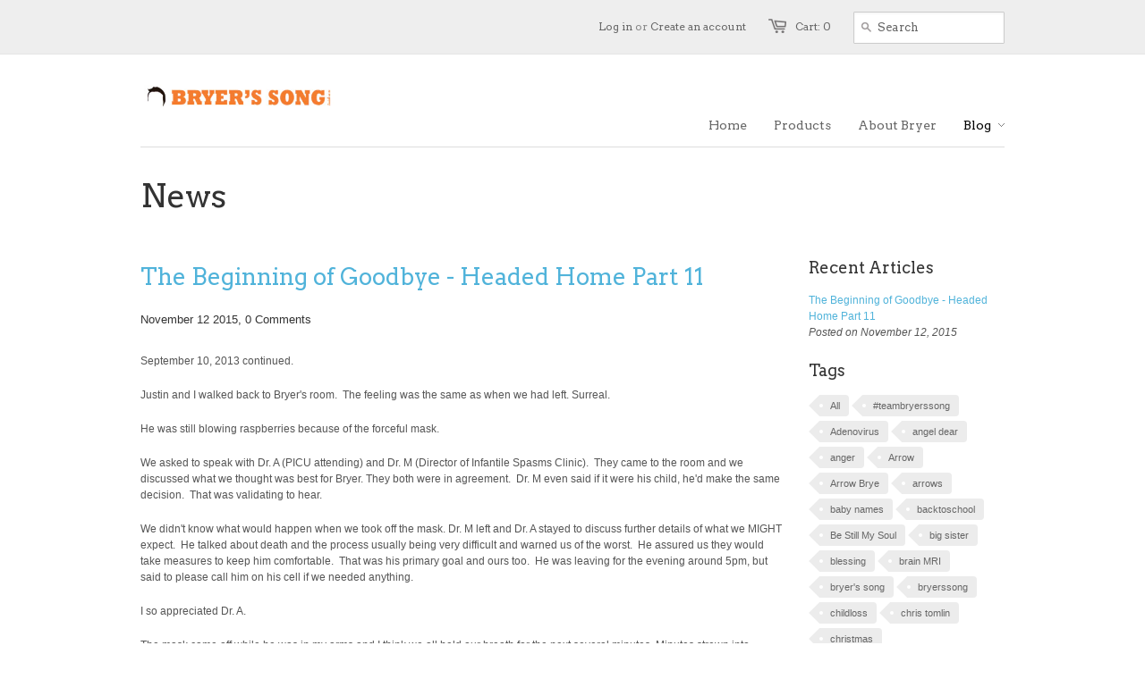

--- FILE ---
content_type: text/html; charset=utf-8
request_url: https://bryerssong.com/blogs/news/tagged/goodbye?comment=121740984495
body_size: 15328
content:
<!doctype html>
<!--[if lt IE 7]><html class="no-js ie6 oldie" lang="en"><![endif]-->
<!--[if IE 7]><html class="no-js ie7 oldie" lang="en"><![endif]-->
<!--[if IE 8]><html class="no-js ie8 oldie" lang="en"><![endif]-->
<!--[if gt IE 8]><!--><html class="no-js" lang="en"><!--<![endif]-->
<head>

  <link rel="shortcut icon" href="//bryerssong.com/cdn/shop/t/2/assets/favicon.png?v=1380671900" type="image/png" />
  <meta charset="utf-8">
  <!--[if IE]><meta http-equiv='X-UA-Compatible' content='IE=edge,chrome=1'><![endif]-->

  <title>
    News &ndash; Bryer&#39;s Song
  </title>

  

  <meta name="viewport" content="width=device-width, initial-scale=1.0" />
  
  <link rel="canonical" href="https://bryerssong.com/blogs/news/tagged/goodbye?comment=121740984495" /> 

  


  
    <meta property="og:image" content="//bryerssong.com/cdn/shop/t/2/assets/logo.png?v=1380646962" />
  


  <link href="//bryerssong.com/cdn/shop/t/2/assets/styles.css?v=18261950128023663901674755496" rel="stylesheet" type="text/css" media="all" />
  
  <link rel="stylesheet" type="text/css" href="http://fonts.googleapis.com/css?family=Arvo:300,400,700">
  
  
  <link rel="stylesheet" type="text/css" href="http://fonts.googleapis.com/css?family=Arvo:300,400,700">
  
  <script src="//bryerssong.com/cdn/shop/t/2/assets/html5shiv.js?v=1380590220" type="text/javascript"></script>

  <script>window.performance && window.performance.mark && window.performance.mark('shopify.content_for_header.start');</script><meta id="shopify-digital-wallet" name="shopify-digital-wallet" content="/2740779/digital_wallets/dialog">
<meta name="shopify-checkout-api-token" content="94577a36ccb069c97c5dba1b71136a64">
<meta id="in-context-paypal-metadata" data-shop-id="2740779" data-venmo-supported="false" data-environment="production" data-locale="en_US" data-paypal-v4="true" data-currency="USD">
<link rel="alternate" type="application/atom+xml" title="Feed" href="/blogs/news/tagged/goodbye.atom" />
<script async="async" src="/checkouts/internal/preloads.js?locale=en-US"></script>
<link rel="preconnect" href="https://shop.app" crossorigin="anonymous">
<script async="async" src="https://shop.app/checkouts/internal/preloads.js?locale=en-US&shop_id=2740779" crossorigin="anonymous"></script>
<script id="apple-pay-shop-capabilities" type="application/json">{"shopId":2740779,"countryCode":"US","currencyCode":"USD","merchantCapabilities":["supports3DS"],"merchantId":"gid:\/\/shopify\/Shop\/2740779","merchantName":"Bryer's Song","requiredBillingContactFields":["postalAddress","email"],"requiredShippingContactFields":["postalAddress","email"],"shippingType":"shipping","supportedNetworks":["visa","masterCard","amex","discover","elo","jcb"],"total":{"type":"pending","label":"Bryer's Song","amount":"1.00"},"shopifyPaymentsEnabled":true,"supportsSubscriptions":true}</script>
<script id="shopify-features" type="application/json">{"accessToken":"94577a36ccb069c97c5dba1b71136a64","betas":["rich-media-storefront-analytics"],"domain":"bryerssong.com","predictiveSearch":true,"shopId":2740779,"locale":"en"}</script>
<script>var Shopify = Shopify || {};
Shopify.shop = "bryers-song.myshopify.com";
Shopify.locale = "en";
Shopify.currency = {"active":"USD","rate":"1.0"};
Shopify.country = "US";
Shopify.theme = {"name":"Minimal","id":4966833,"schema_name":null,"schema_version":null,"theme_store_id":380,"role":"main"};
Shopify.theme.handle = "null";
Shopify.theme.style = {"id":null,"handle":null};
Shopify.cdnHost = "bryerssong.com/cdn";
Shopify.routes = Shopify.routes || {};
Shopify.routes.root = "/";</script>
<script type="module">!function(o){(o.Shopify=o.Shopify||{}).modules=!0}(window);</script>
<script>!function(o){function n(){var o=[];function n(){o.push(Array.prototype.slice.apply(arguments))}return n.q=o,n}var t=o.Shopify=o.Shopify||{};t.loadFeatures=n(),t.autoloadFeatures=n()}(window);</script>
<script>
  window.ShopifyPay = window.ShopifyPay || {};
  window.ShopifyPay.apiHost = "shop.app\/pay";
  window.ShopifyPay.redirectState = null;
</script>
<script id="shop-js-analytics" type="application/json">{"pageType":"blog"}</script>
<script defer="defer" async type="module" src="//bryerssong.com/cdn/shopifycloud/shop-js/modules/v2/client.init-shop-cart-sync_WVOgQShq.en.esm.js"></script>
<script defer="defer" async type="module" src="//bryerssong.com/cdn/shopifycloud/shop-js/modules/v2/chunk.common_C_13GLB1.esm.js"></script>
<script defer="defer" async type="module" src="//bryerssong.com/cdn/shopifycloud/shop-js/modules/v2/chunk.modal_CLfMGd0m.esm.js"></script>
<script type="module">
  await import("//bryerssong.com/cdn/shopifycloud/shop-js/modules/v2/client.init-shop-cart-sync_WVOgQShq.en.esm.js");
await import("//bryerssong.com/cdn/shopifycloud/shop-js/modules/v2/chunk.common_C_13GLB1.esm.js");
await import("//bryerssong.com/cdn/shopifycloud/shop-js/modules/v2/chunk.modal_CLfMGd0m.esm.js");

  window.Shopify.SignInWithShop?.initShopCartSync?.({"fedCMEnabled":true,"windoidEnabled":true});

</script>
<script>
  window.Shopify = window.Shopify || {};
  if (!window.Shopify.featureAssets) window.Shopify.featureAssets = {};
  window.Shopify.featureAssets['shop-js'] = {"shop-cart-sync":["modules/v2/client.shop-cart-sync_DuR37GeY.en.esm.js","modules/v2/chunk.common_C_13GLB1.esm.js","modules/v2/chunk.modal_CLfMGd0m.esm.js"],"init-fed-cm":["modules/v2/client.init-fed-cm_BucUoe6W.en.esm.js","modules/v2/chunk.common_C_13GLB1.esm.js","modules/v2/chunk.modal_CLfMGd0m.esm.js"],"shop-toast-manager":["modules/v2/client.shop-toast-manager_B0JfrpKj.en.esm.js","modules/v2/chunk.common_C_13GLB1.esm.js","modules/v2/chunk.modal_CLfMGd0m.esm.js"],"init-shop-cart-sync":["modules/v2/client.init-shop-cart-sync_WVOgQShq.en.esm.js","modules/v2/chunk.common_C_13GLB1.esm.js","modules/v2/chunk.modal_CLfMGd0m.esm.js"],"shop-button":["modules/v2/client.shop-button_B_U3bv27.en.esm.js","modules/v2/chunk.common_C_13GLB1.esm.js","modules/v2/chunk.modal_CLfMGd0m.esm.js"],"init-windoid":["modules/v2/client.init-windoid_DuP9q_di.en.esm.js","modules/v2/chunk.common_C_13GLB1.esm.js","modules/v2/chunk.modal_CLfMGd0m.esm.js"],"shop-cash-offers":["modules/v2/client.shop-cash-offers_BmULhtno.en.esm.js","modules/v2/chunk.common_C_13GLB1.esm.js","modules/v2/chunk.modal_CLfMGd0m.esm.js"],"pay-button":["modules/v2/client.pay-button_CrPSEbOK.en.esm.js","modules/v2/chunk.common_C_13GLB1.esm.js","modules/v2/chunk.modal_CLfMGd0m.esm.js"],"init-customer-accounts":["modules/v2/client.init-customer-accounts_jNk9cPYQ.en.esm.js","modules/v2/client.shop-login-button_DJ5ldayH.en.esm.js","modules/v2/chunk.common_C_13GLB1.esm.js","modules/v2/chunk.modal_CLfMGd0m.esm.js"],"avatar":["modules/v2/client.avatar_BTnouDA3.en.esm.js"],"checkout-modal":["modules/v2/client.checkout-modal_pBPyh9w8.en.esm.js","modules/v2/chunk.common_C_13GLB1.esm.js","modules/v2/chunk.modal_CLfMGd0m.esm.js"],"init-shop-for-new-customer-accounts":["modules/v2/client.init-shop-for-new-customer-accounts_BUoCy7a5.en.esm.js","modules/v2/client.shop-login-button_DJ5ldayH.en.esm.js","modules/v2/chunk.common_C_13GLB1.esm.js","modules/v2/chunk.modal_CLfMGd0m.esm.js"],"init-customer-accounts-sign-up":["modules/v2/client.init-customer-accounts-sign-up_CnczCz9H.en.esm.js","modules/v2/client.shop-login-button_DJ5ldayH.en.esm.js","modules/v2/chunk.common_C_13GLB1.esm.js","modules/v2/chunk.modal_CLfMGd0m.esm.js"],"init-shop-email-lookup-coordinator":["modules/v2/client.init-shop-email-lookup-coordinator_CzjY5t9o.en.esm.js","modules/v2/chunk.common_C_13GLB1.esm.js","modules/v2/chunk.modal_CLfMGd0m.esm.js"],"shop-follow-button":["modules/v2/client.shop-follow-button_CsYC63q7.en.esm.js","modules/v2/chunk.common_C_13GLB1.esm.js","modules/v2/chunk.modal_CLfMGd0m.esm.js"],"shop-login-button":["modules/v2/client.shop-login-button_DJ5ldayH.en.esm.js","modules/v2/chunk.common_C_13GLB1.esm.js","modules/v2/chunk.modal_CLfMGd0m.esm.js"],"shop-login":["modules/v2/client.shop-login_B9ccPdmx.en.esm.js","modules/v2/chunk.common_C_13GLB1.esm.js","modules/v2/chunk.modal_CLfMGd0m.esm.js"],"lead-capture":["modules/v2/client.lead-capture_D0K_KgYb.en.esm.js","modules/v2/chunk.common_C_13GLB1.esm.js","modules/v2/chunk.modal_CLfMGd0m.esm.js"],"payment-terms":["modules/v2/client.payment-terms_BWmiNN46.en.esm.js","modules/v2/chunk.common_C_13GLB1.esm.js","modules/v2/chunk.modal_CLfMGd0m.esm.js"]};
</script>
<script id="__st">var __st={"a":2740779,"offset":-18000,"reqid":"1675b771-98f8-448b-b0a9-eee14aab6d6a-1769564777","pageurl":"bryerssong.com\/blogs\/news\/tagged\/goodbye?comment=121740984495","s":"blogs-3105139","u":"d91e8b38f072","p":"blog","rtyp":"blog","rid":3105139};</script>
<script>window.ShopifyPaypalV4VisibilityTracking = true;</script>
<script id="captcha-bootstrap">!function(){'use strict';const t='contact',e='account',n='new_comment',o=[[t,t],['blogs',n],['comments',n],[t,'customer']],c=[[e,'customer_login'],[e,'guest_login'],[e,'recover_customer_password'],[e,'create_customer']],r=t=>t.map((([t,e])=>`form[action*='/${t}']:not([data-nocaptcha='true']) input[name='form_type'][value='${e}']`)).join(','),a=t=>()=>t?[...document.querySelectorAll(t)].map((t=>t.form)):[];function s(){const t=[...o],e=r(t);return a(e)}const i='password',u='form_key',d=['recaptcha-v3-token','g-recaptcha-response','h-captcha-response',i],f=()=>{try{return window.sessionStorage}catch{return}},m='__shopify_v',_=t=>t.elements[u];function p(t,e,n=!1){try{const o=window.sessionStorage,c=JSON.parse(o.getItem(e)),{data:r}=function(t){const{data:e,action:n}=t;return t[m]||n?{data:e,action:n}:{data:t,action:n}}(c);for(const[e,n]of Object.entries(r))t.elements[e]&&(t.elements[e].value=n);n&&o.removeItem(e)}catch(o){console.error('form repopulation failed',{error:o})}}const l='form_type',E='cptcha';function T(t){t.dataset[E]=!0}const w=window,h=w.document,L='Shopify',v='ce_forms',y='captcha';let A=!1;((t,e)=>{const n=(g='f06e6c50-85a8-45c8-87d0-21a2b65856fe',I='https://cdn.shopify.com/shopifycloud/storefront-forms-hcaptcha/ce_storefront_forms_captcha_hcaptcha.v1.5.2.iife.js',D={infoText:'Protected by hCaptcha',privacyText:'Privacy',termsText:'Terms'},(t,e,n)=>{const o=w[L][v],c=o.bindForm;if(c)return c(t,g,e,D).then(n);var r;o.q.push([[t,g,e,D],n]),r=I,A||(h.body.append(Object.assign(h.createElement('script'),{id:'captcha-provider',async:!0,src:r})),A=!0)});var g,I,D;w[L]=w[L]||{},w[L][v]=w[L][v]||{},w[L][v].q=[],w[L][y]=w[L][y]||{},w[L][y].protect=function(t,e){n(t,void 0,e),T(t)},Object.freeze(w[L][y]),function(t,e,n,w,h,L){const[v,y,A,g]=function(t,e,n){const i=e?o:[],u=t?c:[],d=[...i,...u],f=r(d),m=r(i),_=r(d.filter((([t,e])=>n.includes(e))));return[a(f),a(m),a(_),s()]}(w,h,L),I=t=>{const e=t.target;return e instanceof HTMLFormElement?e:e&&e.form},D=t=>v().includes(t);t.addEventListener('submit',(t=>{const e=I(t);if(!e)return;const n=D(e)&&!e.dataset.hcaptchaBound&&!e.dataset.recaptchaBound,o=_(e),c=g().includes(e)&&(!o||!o.value);(n||c)&&t.preventDefault(),c&&!n&&(function(t){try{if(!f())return;!function(t){const e=f();if(!e)return;const n=_(t);if(!n)return;const o=n.value;o&&e.removeItem(o)}(t);const e=Array.from(Array(32),(()=>Math.random().toString(36)[2])).join('');!function(t,e){_(t)||t.append(Object.assign(document.createElement('input'),{type:'hidden',name:u})),t.elements[u].value=e}(t,e),function(t,e){const n=f();if(!n)return;const o=[...t.querySelectorAll(`input[type='${i}']`)].map((({name:t})=>t)),c=[...d,...o],r={};for(const[a,s]of new FormData(t).entries())c.includes(a)||(r[a]=s);n.setItem(e,JSON.stringify({[m]:1,action:t.action,data:r}))}(t,e)}catch(e){console.error('failed to persist form',e)}}(e),e.submit())}));const S=(t,e)=>{t&&!t.dataset[E]&&(n(t,e.some((e=>e===t))),T(t))};for(const o of['focusin','change'])t.addEventListener(o,(t=>{const e=I(t);D(e)&&S(e,y())}));const B=e.get('form_key'),M=e.get(l),P=B&&M;t.addEventListener('DOMContentLoaded',(()=>{const t=y();if(P)for(const e of t)e.elements[l].value===M&&p(e,B);[...new Set([...A(),...v().filter((t=>'true'===t.dataset.shopifyCaptcha))])].forEach((e=>S(e,t)))}))}(h,new URLSearchParams(w.location.search),n,t,e,['guest_login'])})(!0,!0)}();</script>
<script integrity="sha256-4kQ18oKyAcykRKYeNunJcIwy7WH5gtpwJnB7kiuLZ1E=" data-source-attribution="shopify.loadfeatures" defer="defer" src="//bryerssong.com/cdn/shopifycloud/storefront/assets/storefront/load_feature-a0a9edcb.js" crossorigin="anonymous"></script>
<script crossorigin="anonymous" defer="defer" src="//bryerssong.com/cdn/shopifycloud/storefront/assets/shopify_pay/storefront-65b4c6d7.js?v=20250812"></script>
<script data-source-attribution="shopify.dynamic_checkout.dynamic.init">var Shopify=Shopify||{};Shopify.PaymentButton=Shopify.PaymentButton||{isStorefrontPortableWallets:!0,init:function(){window.Shopify.PaymentButton.init=function(){};var t=document.createElement("script");t.src="https://bryerssong.com/cdn/shopifycloud/portable-wallets/latest/portable-wallets.en.js",t.type="module",document.head.appendChild(t)}};
</script>
<script data-source-attribution="shopify.dynamic_checkout.buyer_consent">
  function portableWalletsHideBuyerConsent(e){var t=document.getElementById("shopify-buyer-consent"),n=document.getElementById("shopify-subscription-policy-button");t&&n&&(t.classList.add("hidden"),t.setAttribute("aria-hidden","true"),n.removeEventListener("click",e))}function portableWalletsShowBuyerConsent(e){var t=document.getElementById("shopify-buyer-consent"),n=document.getElementById("shopify-subscription-policy-button");t&&n&&(t.classList.remove("hidden"),t.removeAttribute("aria-hidden"),n.addEventListener("click",e))}window.Shopify?.PaymentButton&&(window.Shopify.PaymentButton.hideBuyerConsent=portableWalletsHideBuyerConsent,window.Shopify.PaymentButton.showBuyerConsent=portableWalletsShowBuyerConsent);
</script>
<script data-source-attribution="shopify.dynamic_checkout.cart.bootstrap">document.addEventListener("DOMContentLoaded",(function(){function t(){return document.querySelector("shopify-accelerated-checkout-cart, shopify-accelerated-checkout")}if(t())Shopify.PaymentButton.init();else{new MutationObserver((function(e,n){t()&&(Shopify.PaymentButton.init(),n.disconnect())})).observe(document.body,{childList:!0,subtree:!0})}}));
</script>
<link id="shopify-accelerated-checkout-styles" rel="stylesheet" media="screen" href="https://bryerssong.com/cdn/shopifycloud/portable-wallets/latest/accelerated-checkout-backwards-compat.css" crossorigin="anonymous">
<style id="shopify-accelerated-checkout-cart">
        #shopify-buyer-consent {
  margin-top: 1em;
  display: inline-block;
  width: 100%;
}

#shopify-buyer-consent.hidden {
  display: none;
}

#shopify-subscription-policy-button {
  background: none;
  border: none;
  padding: 0;
  text-decoration: underline;
  font-size: inherit;
  cursor: pointer;
}

#shopify-subscription-policy-button::before {
  box-shadow: none;
}

      </style>

<script>window.performance && window.performance.mark && window.performance.mark('shopify.content_for_header.end');</script>
  
  <script type="text/javascript" src="//ajax.googleapis.com/ajax/libs/jquery/1.4.2/jquery.min.js"></script>
  
  <script src="//bryerssong.com/cdn/shopifycloud/storefront/assets/themes_support/option_selection-b017cd28.js" type="text/javascript"></script>
  <script src="//bryerssong.com/cdn/shopifycloud/storefront/assets/themes_support/api.jquery-7ab1a3a4.js" type="text/javascript"></script>

  
  
<link href="https://monorail-edge.shopifysvc.com" rel="dns-prefetch">
<script>(function(){if ("sendBeacon" in navigator && "performance" in window) {try {var session_token_from_headers = performance.getEntriesByType('navigation')[0].serverTiming.find(x => x.name == '_s').description;} catch {var session_token_from_headers = undefined;}var session_cookie_matches = document.cookie.match(/_shopify_s=([^;]*)/);var session_token_from_cookie = session_cookie_matches && session_cookie_matches.length === 2 ? session_cookie_matches[1] : "";var session_token = session_token_from_headers || session_token_from_cookie || "";function handle_abandonment_event(e) {var entries = performance.getEntries().filter(function(entry) {return /monorail-edge.shopifysvc.com/.test(entry.name);});if (!window.abandonment_tracked && entries.length === 0) {window.abandonment_tracked = true;var currentMs = Date.now();var navigation_start = performance.timing.navigationStart;var payload = {shop_id: 2740779,url: window.location.href,navigation_start,duration: currentMs - navigation_start,session_token,page_type: "blog"};window.navigator.sendBeacon("https://monorail-edge.shopifysvc.com/v1/produce", JSON.stringify({schema_id: "online_store_buyer_site_abandonment/1.1",payload: payload,metadata: {event_created_at_ms: currentMs,event_sent_at_ms: currentMs}}));}}window.addEventListener('pagehide', handle_abandonment_event);}}());</script>
<script id="web-pixels-manager-setup">(function e(e,d,r,n,o){if(void 0===o&&(o={}),!Boolean(null===(a=null===(i=window.Shopify)||void 0===i?void 0:i.analytics)||void 0===a?void 0:a.replayQueue)){var i,a;window.Shopify=window.Shopify||{};var t=window.Shopify;t.analytics=t.analytics||{};var s=t.analytics;s.replayQueue=[],s.publish=function(e,d,r){return s.replayQueue.push([e,d,r]),!0};try{self.performance.mark("wpm:start")}catch(e){}var l=function(){var e={modern:/Edge?\/(1{2}[4-9]|1[2-9]\d|[2-9]\d{2}|\d{4,})\.\d+(\.\d+|)|Firefox\/(1{2}[4-9]|1[2-9]\d|[2-9]\d{2}|\d{4,})\.\d+(\.\d+|)|Chrom(ium|e)\/(9{2}|\d{3,})\.\d+(\.\d+|)|(Maci|X1{2}).+ Version\/(15\.\d+|(1[6-9]|[2-9]\d|\d{3,})\.\d+)([,.]\d+|)( \(\w+\)|)( Mobile\/\w+|) Safari\/|Chrome.+OPR\/(9{2}|\d{3,})\.\d+\.\d+|(CPU[ +]OS|iPhone[ +]OS|CPU[ +]iPhone|CPU IPhone OS|CPU iPad OS)[ +]+(15[._]\d+|(1[6-9]|[2-9]\d|\d{3,})[._]\d+)([._]\d+|)|Android:?[ /-](13[3-9]|1[4-9]\d|[2-9]\d{2}|\d{4,})(\.\d+|)(\.\d+|)|Android.+Firefox\/(13[5-9]|1[4-9]\d|[2-9]\d{2}|\d{4,})\.\d+(\.\d+|)|Android.+Chrom(ium|e)\/(13[3-9]|1[4-9]\d|[2-9]\d{2}|\d{4,})\.\d+(\.\d+|)|SamsungBrowser\/([2-9]\d|\d{3,})\.\d+/,legacy:/Edge?\/(1[6-9]|[2-9]\d|\d{3,})\.\d+(\.\d+|)|Firefox\/(5[4-9]|[6-9]\d|\d{3,})\.\d+(\.\d+|)|Chrom(ium|e)\/(5[1-9]|[6-9]\d|\d{3,})\.\d+(\.\d+|)([\d.]+$|.*Safari\/(?![\d.]+ Edge\/[\d.]+$))|(Maci|X1{2}).+ Version\/(10\.\d+|(1[1-9]|[2-9]\d|\d{3,})\.\d+)([,.]\d+|)( \(\w+\)|)( Mobile\/\w+|) Safari\/|Chrome.+OPR\/(3[89]|[4-9]\d|\d{3,})\.\d+\.\d+|(CPU[ +]OS|iPhone[ +]OS|CPU[ +]iPhone|CPU IPhone OS|CPU iPad OS)[ +]+(10[._]\d+|(1[1-9]|[2-9]\d|\d{3,})[._]\d+)([._]\d+|)|Android:?[ /-](13[3-9]|1[4-9]\d|[2-9]\d{2}|\d{4,})(\.\d+|)(\.\d+|)|Mobile Safari.+OPR\/([89]\d|\d{3,})\.\d+\.\d+|Android.+Firefox\/(13[5-9]|1[4-9]\d|[2-9]\d{2}|\d{4,})\.\d+(\.\d+|)|Android.+Chrom(ium|e)\/(13[3-9]|1[4-9]\d|[2-9]\d{2}|\d{4,})\.\d+(\.\d+|)|Android.+(UC? ?Browser|UCWEB|U3)[ /]?(15\.([5-9]|\d{2,})|(1[6-9]|[2-9]\d|\d{3,})\.\d+)\.\d+|SamsungBrowser\/(5\.\d+|([6-9]|\d{2,})\.\d+)|Android.+MQ{2}Browser\/(14(\.(9|\d{2,})|)|(1[5-9]|[2-9]\d|\d{3,})(\.\d+|))(\.\d+|)|K[Aa][Ii]OS\/(3\.\d+|([4-9]|\d{2,})\.\d+)(\.\d+|)/},d=e.modern,r=e.legacy,n=navigator.userAgent;return n.match(d)?"modern":n.match(r)?"legacy":"unknown"}(),u="modern"===l?"modern":"legacy",c=(null!=n?n:{modern:"",legacy:""})[u],f=function(e){return[e.baseUrl,"/wpm","/b",e.hashVersion,"modern"===e.buildTarget?"m":"l",".js"].join("")}({baseUrl:d,hashVersion:r,buildTarget:u}),m=function(e){var d=e.version,r=e.bundleTarget,n=e.surface,o=e.pageUrl,i=e.monorailEndpoint;return{emit:function(e){var a=e.status,t=e.errorMsg,s=(new Date).getTime(),l=JSON.stringify({metadata:{event_sent_at_ms:s},events:[{schema_id:"web_pixels_manager_load/3.1",payload:{version:d,bundle_target:r,page_url:o,status:a,surface:n,error_msg:t},metadata:{event_created_at_ms:s}}]});if(!i)return console&&console.warn&&console.warn("[Web Pixels Manager] No Monorail endpoint provided, skipping logging."),!1;try{return self.navigator.sendBeacon.bind(self.navigator)(i,l)}catch(e){}var u=new XMLHttpRequest;try{return u.open("POST",i,!0),u.setRequestHeader("Content-Type","text/plain"),u.send(l),!0}catch(e){return console&&console.warn&&console.warn("[Web Pixels Manager] Got an unhandled error while logging to Monorail."),!1}}}}({version:r,bundleTarget:l,surface:e.surface,pageUrl:self.location.href,monorailEndpoint:e.monorailEndpoint});try{o.browserTarget=l,function(e){var d=e.src,r=e.async,n=void 0===r||r,o=e.onload,i=e.onerror,a=e.sri,t=e.scriptDataAttributes,s=void 0===t?{}:t,l=document.createElement("script"),u=document.querySelector("head"),c=document.querySelector("body");if(l.async=n,l.src=d,a&&(l.integrity=a,l.crossOrigin="anonymous"),s)for(var f in s)if(Object.prototype.hasOwnProperty.call(s,f))try{l.dataset[f]=s[f]}catch(e){}if(o&&l.addEventListener("load",o),i&&l.addEventListener("error",i),u)u.appendChild(l);else{if(!c)throw new Error("Did not find a head or body element to append the script");c.appendChild(l)}}({src:f,async:!0,onload:function(){if(!function(){var e,d;return Boolean(null===(d=null===(e=window.Shopify)||void 0===e?void 0:e.analytics)||void 0===d?void 0:d.initialized)}()){var d=window.webPixelsManager.init(e)||void 0;if(d){var r=window.Shopify.analytics;r.replayQueue.forEach((function(e){var r=e[0],n=e[1],o=e[2];d.publishCustomEvent(r,n,o)})),r.replayQueue=[],r.publish=d.publishCustomEvent,r.visitor=d.visitor,r.initialized=!0}}},onerror:function(){return m.emit({status:"failed",errorMsg:"".concat(f," has failed to load")})},sri:function(e){var d=/^sha384-[A-Za-z0-9+/=]+$/;return"string"==typeof e&&d.test(e)}(c)?c:"",scriptDataAttributes:o}),m.emit({status:"loading"})}catch(e){m.emit({status:"failed",errorMsg:(null==e?void 0:e.message)||"Unknown error"})}}})({shopId: 2740779,storefrontBaseUrl: "https://bryerssong.com",extensionsBaseUrl: "https://extensions.shopifycdn.com/cdn/shopifycloud/web-pixels-manager",monorailEndpoint: "https://monorail-edge.shopifysvc.com/unstable/produce_batch",surface: "storefront-renderer",enabledBetaFlags: ["2dca8a86"],webPixelsConfigList: [{"id":"shopify-app-pixel","configuration":"{}","eventPayloadVersion":"v1","runtimeContext":"STRICT","scriptVersion":"0450","apiClientId":"shopify-pixel","type":"APP","privacyPurposes":["ANALYTICS","MARKETING"]},{"id":"shopify-custom-pixel","eventPayloadVersion":"v1","runtimeContext":"LAX","scriptVersion":"0450","apiClientId":"shopify-pixel","type":"CUSTOM","privacyPurposes":["ANALYTICS","MARKETING"]}],isMerchantRequest: false,initData: {"shop":{"name":"Bryer's Song","paymentSettings":{"currencyCode":"USD"},"myshopifyDomain":"bryers-song.myshopify.com","countryCode":"US","storefrontUrl":"https:\/\/bryerssong.com"},"customer":null,"cart":null,"checkout":null,"productVariants":[],"purchasingCompany":null},},"https://bryerssong.com/cdn","fcfee988w5aeb613cpc8e4bc33m6693e112",{"modern":"","legacy":""},{"shopId":"2740779","storefrontBaseUrl":"https:\/\/bryerssong.com","extensionBaseUrl":"https:\/\/extensions.shopifycdn.com\/cdn\/shopifycloud\/web-pixels-manager","surface":"storefront-renderer","enabledBetaFlags":"[\"2dca8a86\"]","isMerchantRequest":"false","hashVersion":"fcfee988w5aeb613cpc8e4bc33m6693e112","publish":"custom","events":"[[\"page_viewed\",{}]]"});</script><script>
  window.ShopifyAnalytics = window.ShopifyAnalytics || {};
  window.ShopifyAnalytics.meta = window.ShopifyAnalytics.meta || {};
  window.ShopifyAnalytics.meta.currency = 'USD';
  var meta = {"page":{"pageType":"blog","resourceType":"blog","resourceId":3105139,"requestId":"1675b771-98f8-448b-b0a9-eee14aab6d6a-1769564777"}};
  for (var attr in meta) {
    window.ShopifyAnalytics.meta[attr] = meta[attr];
  }
</script>
<script class="analytics">
  (function () {
    var customDocumentWrite = function(content) {
      var jquery = null;

      if (window.jQuery) {
        jquery = window.jQuery;
      } else if (window.Checkout && window.Checkout.$) {
        jquery = window.Checkout.$;
      }

      if (jquery) {
        jquery('body').append(content);
      }
    };

    var hasLoggedConversion = function(token) {
      if (token) {
        return document.cookie.indexOf('loggedConversion=' + token) !== -1;
      }
      return false;
    }

    var setCookieIfConversion = function(token) {
      if (token) {
        var twoMonthsFromNow = new Date(Date.now());
        twoMonthsFromNow.setMonth(twoMonthsFromNow.getMonth() + 2);

        document.cookie = 'loggedConversion=' + token + '; expires=' + twoMonthsFromNow;
      }
    }

    var trekkie = window.ShopifyAnalytics.lib = window.trekkie = window.trekkie || [];
    if (trekkie.integrations) {
      return;
    }
    trekkie.methods = [
      'identify',
      'page',
      'ready',
      'track',
      'trackForm',
      'trackLink'
    ];
    trekkie.factory = function(method) {
      return function() {
        var args = Array.prototype.slice.call(arguments);
        args.unshift(method);
        trekkie.push(args);
        return trekkie;
      };
    };
    for (var i = 0; i < trekkie.methods.length; i++) {
      var key = trekkie.methods[i];
      trekkie[key] = trekkie.factory(key);
    }
    trekkie.load = function(config) {
      trekkie.config = config || {};
      trekkie.config.initialDocumentCookie = document.cookie;
      var first = document.getElementsByTagName('script')[0];
      var script = document.createElement('script');
      script.type = 'text/javascript';
      script.onerror = function(e) {
        var scriptFallback = document.createElement('script');
        scriptFallback.type = 'text/javascript';
        scriptFallback.onerror = function(error) {
                var Monorail = {
      produce: function produce(monorailDomain, schemaId, payload) {
        var currentMs = new Date().getTime();
        var event = {
          schema_id: schemaId,
          payload: payload,
          metadata: {
            event_created_at_ms: currentMs,
            event_sent_at_ms: currentMs
          }
        };
        return Monorail.sendRequest("https://" + monorailDomain + "/v1/produce", JSON.stringify(event));
      },
      sendRequest: function sendRequest(endpointUrl, payload) {
        // Try the sendBeacon API
        if (window && window.navigator && typeof window.navigator.sendBeacon === 'function' && typeof window.Blob === 'function' && !Monorail.isIos12()) {
          var blobData = new window.Blob([payload], {
            type: 'text/plain'
          });

          if (window.navigator.sendBeacon(endpointUrl, blobData)) {
            return true;
          } // sendBeacon was not successful

        } // XHR beacon

        var xhr = new XMLHttpRequest();

        try {
          xhr.open('POST', endpointUrl);
          xhr.setRequestHeader('Content-Type', 'text/plain');
          xhr.send(payload);
        } catch (e) {
          console.log(e);
        }

        return false;
      },
      isIos12: function isIos12() {
        return window.navigator.userAgent.lastIndexOf('iPhone; CPU iPhone OS 12_') !== -1 || window.navigator.userAgent.lastIndexOf('iPad; CPU OS 12_') !== -1;
      }
    };
    Monorail.produce('monorail-edge.shopifysvc.com',
      'trekkie_storefront_load_errors/1.1',
      {shop_id: 2740779,
      theme_id: 4966833,
      app_name: "storefront",
      context_url: window.location.href,
      source_url: "//bryerssong.com/cdn/s/trekkie.storefront.a804e9514e4efded663580eddd6991fcc12b5451.min.js"});

        };
        scriptFallback.async = true;
        scriptFallback.src = '//bryerssong.com/cdn/s/trekkie.storefront.a804e9514e4efded663580eddd6991fcc12b5451.min.js';
        first.parentNode.insertBefore(scriptFallback, first);
      };
      script.async = true;
      script.src = '//bryerssong.com/cdn/s/trekkie.storefront.a804e9514e4efded663580eddd6991fcc12b5451.min.js';
      first.parentNode.insertBefore(script, first);
    };
    trekkie.load(
      {"Trekkie":{"appName":"storefront","development":false,"defaultAttributes":{"shopId":2740779,"isMerchantRequest":null,"themeId":4966833,"themeCityHash":"8575186848755516847","contentLanguage":"en","currency":"USD","eventMetadataId":"f595405b-e599-4aad-ad66-a80b5a965727"},"isServerSideCookieWritingEnabled":true,"monorailRegion":"shop_domain","enabledBetaFlags":["65f19447","b5387b81"]},"Session Attribution":{},"S2S":{"facebookCapiEnabled":false,"source":"trekkie-storefront-renderer","apiClientId":580111}}
    );

    var loaded = false;
    trekkie.ready(function() {
      if (loaded) return;
      loaded = true;

      window.ShopifyAnalytics.lib = window.trekkie;

      var originalDocumentWrite = document.write;
      document.write = customDocumentWrite;
      try { window.ShopifyAnalytics.merchantGoogleAnalytics.call(this); } catch(error) {};
      document.write = originalDocumentWrite;

      window.ShopifyAnalytics.lib.page(null,{"pageType":"blog","resourceType":"blog","resourceId":3105139,"requestId":"1675b771-98f8-448b-b0a9-eee14aab6d6a-1769564777","shopifyEmitted":true});

      var match = window.location.pathname.match(/checkouts\/(.+)\/(thank_you|post_purchase)/)
      var token = match? match[1]: undefined;
      if (!hasLoggedConversion(token)) {
        setCookieIfConversion(token);
        
      }
    });


        var eventsListenerScript = document.createElement('script');
        eventsListenerScript.async = true;
        eventsListenerScript.src = "//bryerssong.com/cdn/shopifycloud/storefront/assets/shop_events_listener-3da45d37.js";
        document.getElementsByTagName('head')[0].appendChild(eventsListenerScript);

})();</script>
<script
  defer
  src="https://bryerssong.com/cdn/shopifycloud/perf-kit/shopify-perf-kit-3.0.4.min.js"
  data-application="storefront-renderer"
  data-shop-id="2740779"
  data-render-region="gcp-us-east1"
  data-page-type="blog"
  data-theme-instance-id="4966833"
  data-theme-name=""
  data-theme-version=""
  data-monorail-region="shop_domain"
  data-resource-timing-sampling-rate="10"
  data-shs="true"
  data-shs-beacon="true"
  data-shs-export-with-fetch="true"
  data-shs-logs-sample-rate="1"
  data-shs-beacon-endpoint="https://bryerssong.com/api/collect"
></script>
</head>

<body>
  
  <!-- Begin toolbar -->
  <div class="toolbar-wrapper">
    <div class="toolbar clearfix">
      <div class="span12 clearfix">
        <ul class="unstyled">
          <li class="search-field">
            <form class="search" action="/search">
              <input type="image" src="//bryerssong.com/cdn/shop/t/2/assets/icon-search.png?v=1380590222" alt="Go" id="go">
              <input type="text" name="q" class="search_box" placeholder="Search" value="" />
            </form>
          </li>
          
          <li><span class="icon-cart"></span><a href="/cart" class="cart" title="Shopping Cart">Cart: 0</a></li>
          
  
    <li>
      <a href="https://bryerssong.com/customer_authentication/redirect?locale=en&amp;region_country=US" id="customer_login_link">Log in</a>
      
      <span class="or">or</span>
      <a href="https://shopify.com/2740779/account?locale=en" id="customer_register_link">Create an account</a>
      
    </li>
  

          
        </ul>
      </div>
    </div>
  </div>
  <!-- End toolbar -->
  
  <!-- Begin wrapper -->
  <div id="transparency" class="wrapper">
    <div class="row">      
      <!-- Begin right navigation -->
      
      <div class="row" id="header">
        <div class="span12 border-bottom">
          <div class="span3 inner-left">
            <div class="logo">
              
              <a href="/"><img src="//bryerssong.com/cdn/shop/t/2/assets/logo.png?v=1380646962" alt="Bryer&#39;s Song" /></a>
              
              
            </div> 
          </div> 
          
          <section id="nav">
            <div class="span9 inner-right">
              <nav class="main">
                
<ul class="horizontal fr unstyled clearfix">


  
  
  <li>
    <a href="/" class=""><span>Home</span></a>
    
    
  </li>
  
  
  
  <li>
    <a href="/collections/all" class=""><span>Products</span></a>
    
    
  </li>
  
  
  
  <li>
    <a href="/pages/about-bryer" class=""><span>About Bryer</span></a>
    
    
  </li>
  
  
  
  <li class="dropdown">
    <a href="/blogs/news" class=" current"><span>Blog</span></a>
    
    
    <ul class="dropdown">
      
      <li><a href="/blogs/news/whatever-it-takes">Whatever it takes.</a></li>
      
      <li><a href="/blogs/news/dear-remy">Dear Remy</a></li>
      
      <li><a href="/blogs/news/the-gap">The Gap</a></li>
      
      <li><a href="/blogs/news/sweet-redemption">Sweet Redemption</a></li>
      
      <li><a href="/blogs/news/bound-for-glory">Bound for Glory</a></li>
      
      <li><a href="/blogs/news/the-voice-of-truth">The Voice of Truth</a></li>
      
      <li><a href="/blogs/news/joy">Warning: There is Joy Ahead...and some Pizza</a></li>
      
      <li><a href="/blogs/news/be-still-my-sticky-soul">Be Still My Sticky Soul</a></li>
      
      <li><a href="/blogs/news/2016-in-review-arrow-update">2016 in Review/Arrow update</a></li>
      
      <li><a href="/blogs/news/soar">Soar</a></li>
      
      <li><a href="/blogs/news/82315588-arrows-name-cincy-update">Arrow's name / Cincy update</a></li>
      
      <li><a href="/blogs/news/80739012-baby-largent-news">Baby Largent News</a></li>
      
      <li><a href="/blogs/news/77679364-eternity-headed-home-part-12">Eternity - Headed Home Part 12</a></li>
      
      <li><a href="/blogs/news/77818372-the-beginning-of-goodbye-headed-home-part-11">The Beginning of Goodbye - Headed Home Part 11</a></li>
      
      <li><a href="/blogs/news/77684100-decisions-headed-home-part-10">Decisions - Headed Home Part 10</a></li>
      
      <li><a href="/blogs/news/54291972-the-hurt-and-the-healer-marathon-2014">The Hurt and The Healer - Marathon 2014</a></li>
      
      <li><a href="/blogs/news/53136964-slobbery-raspberries-headed-home-part-9">Slobbery Raspberries - Headed Home Part 9</a></li>
      
      <li><a href="/blogs/news/46047172-victory">"Victory"</a></li>
      
      <li><a href="/blogs/news/45969668-mri-results-headed-home-part-8">MRI Results - Headed Home Part 8</a></li>
      
      <li><a href="/blogs/news/45000516-signs-headed-home-part-7">Signs - Headed Home Part 7</a></li>
      
      <li><a href="/blogs/news/42732932-sweet-pumpkin-rolls-and-dog-ears">Sweet pumpkin rolls and dog ears</a></li>
      
      <li><a href="/blogs/news/40039300-overwhelmed-headed-home-part-6">Overwhelmed - Headed Home Part 6</a></li>
      
      <li><a href="/blogs/news/38985092-deep-and-wide">Deep and Wide</a></li>
      
      <li><a href="/blogs/news/34849604-headed-home-part-5-belly-tap">Headed Home Part 5 - Belly Tap</a></li>
      
      <li><a href="/blogs/news/34610308-headed-home-part-4-direct-admit">Headed Home Part 4 - Direct admit</a></li>
      
      <li><a href="/blogs/news/34427588-headed-home-part-3-pit-stop">Headed Home Part 3 - Pit Stop</a></li>
      
      <li><a href="/blogs/news/34202308-headed-home-part-1-embrace-instead-of-chase">Headed Home Part 1 - Embrace Instead of Chase</a></li>
      
      <li><a href="/blogs/news/27922308-a-gaze-toward-heaven">A Gaze Toward Heaven</a></li>
      
      <li><a href="/blogs/news/17668768-double-reinforcement">Double Reinforcement</a></li>
      
      <li><a href="/blogs/news/16658176-big-brother-love">Big Brother Love</a></li>
      
      <li><a href="/blogs/news/16540868-blessed-assurance">Blessed assurance</a></li>
      
      <li><a href="/blogs/news/16508084-a-sea-of-beds-and-babies">A sea of beds and babies</a></li>
      
      <li><a href="/blogs/news/16433100-primary-nurse-kristine">Primary Nurse Kristine</a></li>
      
      <li><a href="/blogs/news/16371496-an-ode-to-bryers-pt">An Ode to Bryer's PT</a></li>
      
      <li><a href="/blogs/news/16330924-cow-comfort">Cow Comfort</a></li>
      
      <li><a href="/blogs/news/15836136-sand-man">Sand-man</a></li>
      
      <li><a href="/blogs/news/15666760-happy-birthday-baby">Happy Birthday, Baby.</a></li>
      
      <li><a href="/blogs/news/15356237-truth-a-nicu-memorial">Truth - a NICU memorial</a></li>
      
      <li><a href="/blogs/news/15372709-surreal">Surreal</a></li>
      
      <li><a href="/blogs/news/15330605-acts-of-kindness">Acts of Kindness</a></li>
      
      <li><a href="/blogs/news/15295569-gods-rainbow-whisper">God's Rainbow Whisper</a></li>
      
      <li><a href="/blogs/news/15202297-hope-will-lead-me-on">Hope Will Lead Me On</a></li>
      
      <li><a href="/blogs/news/15245997-joy-into-my-darkness-headed-home-part-2">Joy into my darkness - Headed Home Part 2</a></li>
      
      <li><a href="/blogs/news/9322159-unanswered-prayers-the-loss-of-our-baby-boy">Unanswered Prayers & The Loss Of Our Baby Boy</a></li>
      
    </ul>
    
  </li>
  
  
</ul>
              </nav> 
              <nav class="mobile clearfix">
                
<select name="main_navigation" id="main_navigation" class="fl">
  
    
    <option value="/">Home</option>
    
    
  
    
    <option value="/collections/all">Products</option>
    
    
  
    
    <option value="/pages/about-bryer">About Bryer</option>
    
    
  
    
    <option value="/blogs/news" selected="selected">Blog</option>
    
    
    
  
  
  <option value="/cart">Your cart (0)</option>
</select>
              </nav>
            </div> 
          </section> 
        </div> 
      </div> 
      
      <!-- End right navigation -->
      
      <!-- Begin below navigation -->
      
      <!-- End below navigation -->
      
      <!-- Begin content-->
      <section id="content" class="clearfix">
          
          
<div id="blog">
  
  <div class="row title">
    <div class="span12">
      <h1>News</h1>
    </div> 
  </div> 
    
  <!-- Begin content -->
  <div class="row">
    <div class="span9 articles">
      
      <div class="article">
        <h1><a href="/blogs/news/77818372-the-beginning-of-goodbye-headed-home-part-11">The Beginning of Goodbye - Headed Home Part 11</a> <span class="date" style="display: block;">November 12 2015, <span>0 Comments</span></span></h1>
        <p>September 10, 2013 continued.</p>
<p>Justin and I walked back to Bryer's room.  The feeling was the same as when we had left. Surreal.</p>
<p>He was still blowing raspberries because of the forceful mask.  </p>
<p>We asked to speak with Dr. A (PICU attending) and Dr. M (Director of Infantile Spasms Clinic).  They came to the room and we discussed what we thought was best for Bryer. They both were in agreement.  Dr. M even said if it were his child, he'd make the same decision.  That was validating to hear.  </p>
<p>We didn't know what would happen when we took off the mask. Dr. M left and Dr. A stayed to discuss further details of what we MIGHT expect.  He talked about death and the process usually being very difficult and warned us of the worst.  He assured us they would take measures to keep him comfortable.  That was his primary goal and ours too.  He was leaving for the evening around 5pm, but said to please call him on his cell if we needed anything.</p>
<p>I so appreciated Dr. A.</p>
<p>The mask came off while he was in my arms and I think we all held our breath for the next several minutes. Minutes strewn into hours. I passed him to Justin.  Justin passed him to Mom. Mom passed him to me.  I passed him to Dad.  We did this all night long in the rocking chair.  </p>
<p><img src="//cdn.shopify.com/s/files/1/0274/0779/files/daddy_mommy_bryer_large.jpg?15085102720067022551" alt=""><img src="//cdn.shopify.com/s/files/1/0274/0779/files/cma_bryer_cow_large.jpg?15085102720067022551" alt=""></p>
<p>He was so loved on.  He was so wanted.</p>
<p>Morning came. It was September 11, 2013.  They asked if we wanted to be moved to a nice big palliative care room on the 12th floor. We thought about it for a minute, but declined.  We'd have to meet a whole new set of people.  That wasn't something we needed at the time.  So, they offered to move us to a quieter and much bigger room on the other side of the unit at the end of the hall.  They'd arrange to have an adult size bed put in there so we could lay with him.  I liked the sound of that and appreciated the thoughtfulness.</p>
<p>We moved over smoothly and at this point it was only me, Justin and B.  My mom went home to shower and come right back.  </p>
<p>I was sitting with him rocking when I heard the curtain pull back. I looked up, and in walked Kim.  Bryer and I's dear sweet Kim. She had come to say good-bye.  I was so thankful to see her. I hadn't been communicating with anyone for the past several days, so she found us on her own and I am so glad she did. She stayed for a short while.  We talked and cried.  She combed his hair with her fingers.  She kissed his forehead and left.</p>
<p>I remember looking out the window. The sky was so gray.</p>
      </div>
      <hr class="divider" />
      
    </div>
    
    <!-- Begin sidebar -->
    <div class="span3 sidebar">
  
  <h3>Recent Articles</h3>
  
  <div class="article">
    <p><a href="/blogs/news/77818372-the-beginning-of-goodbye-headed-home-part-11">The Beginning of Goodbye - Headed Home Part 11</a> <em>Posted on November 12, 2015</em></p>
  </div>
  
  
  
  <div class="clearfix">
    
    <h3>Tags</h3>
    <ul class="tags">
      <li><a href="https://bryerssong.com/blogs/news">All</a>
      
      
      <li><a href="/blogs/news/tagged/teambryerssong?comment=121740984495" title="Show articles tagged #teambryerssong">#teambryerssong</a></li>
      
      
      
      <li><a href="/blogs/news/tagged/adenovirus?comment=121740984495" title="Show articles tagged Adenovirus">Adenovirus</a></li>
      
      
      
      <li><a href="/blogs/news/tagged/angel-dear?comment=121740984495" title="Show articles tagged angel dear">angel dear</a></li>
      
      
      
      <li><a href="/blogs/news/tagged/anger?comment=121740984495" title="Show articles tagged anger">anger</a></li>
      
      
      
      <li><a href="/blogs/news/tagged/arrow?comment=121740984495" title="Show articles tagged Arrow">Arrow</a></li>
      
      
      
      <li><a href="/blogs/news/tagged/arrow-brye?comment=121740984495" title="Show articles tagged Arrow Brye">Arrow Brye</a></li>
      
      
      
      <li><a href="/blogs/news/tagged/arrows?comment=121740984495" title="Show articles tagged arrows">arrows</a></li>
      
      
      
      <li><a href="/blogs/news/tagged/baby-names?comment=121740984495" title="Show articles tagged baby names">baby names</a></li>
      
      
      
      <li><a href="/blogs/news/tagged/backtoschool?comment=121740984495" title="Show articles tagged backtoschool">backtoschool</a></li>
      
      
      
      <li><a href="/blogs/news/tagged/be-still-my-soul?comment=121740984495" title="Show articles tagged Be Still My Soul">Be Still My Soul</a></li>
      
      
      
      <li><a href="/blogs/news/tagged/big-sister?comment=121740984495" title="Show articles tagged big sister">big sister</a></li>
      
      
      
      <li><a href="/blogs/news/tagged/blessing?comment=121740984495" title="Show articles tagged blessing">blessing</a></li>
      
      
      
      <li><a href="/blogs/news/tagged/brain-mri?comment=121740984495" title="Show articles tagged brain MRI">brain MRI</a></li>
      
      
      
      <li><a href="/blogs/news/tagged/bryers-song?comment=121740984495" title="Show articles tagged bryer&#39;s song">bryer's song</a></li>
      
      
      
      <li><a href="/blogs/news/tagged/bryerssong?comment=121740984495" title="Show articles tagged bryerssong">bryerssong</a></li>
      
      
      
      <li><a href="/blogs/news/tagged/childloss?comment=121740984495" title="Show articles tagged childloss">childloss</a></li>
      
      
      
      <li><a href="/blogs/news/tagged/chris-tomlin?comment=121740984495" title="Show articles tagged chris tomlin">chris tomlin</a></li>
      
      
      
      <li><a href="/blogs/news/tagged/christmas?comment=121740984495" title="Show articles tagged christmas">christmas</a></li>
      
      
      
      <li><a href="/blogs/news/tagged/cincinnati-childrens?comment=121740984495" title="Show articles tagged Cincinnati Children&#39;s">Cincinnati Children's</a></li>
      
      
      
      <li><a href="/blogs/news/tagged/comfort?comment=121740984495" title="Show articles tagged Comfort">Comfort</a></li>
      
      
      
      <li><a href="/blogs/news/tagged/community?comment=121740984495" title="Show articles tagged community">community</a></li>
      
      
      
      <li><a href="/blogs/news/tagged/cortical-tubers?comment=121740984495" title="Show articles tagged Cortical Tubers">Cortical Tubers</a></li>
      
      
      
      <li><a href="/blogs/news/tagged/cow?comment=121740984495" title="Show articles tagged cow">cow</a></li>
      
      
      
      <li><a href="/blogs/news/tagged/cow-comfort?comment=121740984495" title="Show articles tagged cow comfort">cow comfort</a></li>
      
      
      
      <li><a href="/blogs/news/tagged/death?comment=121740984495" title="Show articles tagged death">death</a></li>
      
      
      
      <li><a href="/blogs/news/tagged/developmental-delay?comment=121740984495" title="Show articles tagged developmental delay">developmental delay</a></li>
      
      
      
      <li><a href="/blogs/news/tagged/direct-admit?comment=121740984495" title="Show articles tagged direct admit">direct admit</a></li>
      
      
      
      <li><a href="/blogs/news/tagged/disney?comment=121740984495" title="Show articles tagged disney">disney</a></li>
      
      
      
      <li><a href="/blogs/news/tagged/distat?comment=121740984495" title="Show articles tagged distat">distat</a></li>
      
      
      
      <li><a href="/blogs/news/tagged/dog-visits?comment=121740984495" title="Show articles tagged dog visits">dog visits</a></li>
      
      
      
      <li><a href="/blogs/news/tagged/eeg?comment=121740984495" title="Show articles tagged eeg">eeg</a></li>
      
      
      
      <li><a href="/blogs/news/tagged/emmanuel?comment=121740984495" title="Show articles tagged emmanuel">emmanuel</a></li>
      
      
      
      <li><a href="/blogs/news/tagged/eplilepsy?comment=121740984495" title="Show articles tagged eplilepsy">eplilepsy</a></li>
      
      
      
      <li><a href="/blogs/news/tagged/eternity?comment=121740984495" title="Show articles tagged eternity">eternity</a></li>
      
      
      
      <li><a href="/blogs/news/tagged/friendship?comment=121740984495" title="Show articles tagged friendship">friendship</a></li>
      
      
      
      <li><a href="/blogs/news/tagged/global-developmental-delay?comment=121740984495" title="Show articles tagged global developmental delay">global developmental delay</a></li>
      
      
      
      <li><a href="/blogs/news/tagged/goals?comment=121740984495" title="Show articles tagged goals">goals</a></li>
      
      
      
      <li><a href="/blogs/news/tagged/god-with-us?comment=121740984495" title="Show articles tagged god with us">god with us</a></li>
      
      
      
      <li><a href="/blogs/news/tagged/gods-hands?comment=121740984495" title="Show articles tagged God&#39;s hands">God's hands</a></li>
      
      
      
      <li><a href="/blogs/news/tagged/gods-presence?comment=121740984495" title="Show articles tagged god&#39;s presence">god's presence</a></li>
      
      
      
      <li><a href="/blogs/news/tagged/gods-voice?comment=121740984495" title="Show articles tagged God&#39;s Voice">God's Voice</a></li>
      
      
      
      <li class="active"><a href="/blogs/news?comment=121740984495" title="Widen search to articles that aren&#39;t tagged goodbye">goodbye</a></li>
      
      
      
      <li><a href="/blogs/news/tagged/grief?comment=121740984495" title="Show articles tagged grief">grief</a></li>
      
      
      
      <li><a href="/blogs/news/tagged/griefshare?comment=121740984495" title="Show articles tagged griefshare">griefshare</a></li>
      
      
      
      <li><a href="/blogs/news/tagged/happy-birthday?comment=121740984495" title="Show articles tagged happy birthday">happy birthday</a></li>
      
      
      
      <li><a href="/blogs/news/tagged/hope?comment=121740984495" title="Show articles tagged hope">hope</a></li>
      
      
      
      <li><a href="/blogs/news/tagged/hope-will-lead-me-on?comment=121740984495" title="Show articles tagged Hope Will Lead Me On">Hope Will Lead Me On</a></li>
      
      
      
      <li><a href="/blogs/news/tagged/hurt-and-the-healer?comment=121740984495" title="Show articles tagged hurt and the healer">hurt and the healer</a></li>
      
      
      
      <li><a href="/blogs/news/tagged/infantile-spasms?comment=121740984495" title="Show articles tagged infantile spasms">infantile spasms</a></li>
      
      
      
      <li><a href="/blogs/news/tagged/isaiah-49-2?comment=121740984495" title="Show articles tagged isaiah 49:2">isaiah 49:2</a></li>
      
      
      
      <li><a href="/blogs/news/tagged/isaiah40-31?comment=121740984495" title="Show articles tagged isaiah40:31">isaiah40:31</a></li>
      
      
      
      <li><a href="/blogs/news/tagged/it-is-well?comment=121740984495" title="Show articles tagged it is well">it is well</a></li>
      
      
      
      <li><a href="/blogs/news/tagged/iv?comment=121740984495" title="Show articles tagged IV">IV</a></li>
      
      
      
      <li><a href="/blogs/news/tagged/john-16-33?comment=121740984495" title="Show articles tagged john 16:33">john 16:33</a></li>
      
      
      
      <li><a href="/blogs/news/tagged/kari-jobe?comment=121740984495" title="Show articles tagged Kari Jobe">Kari Jobe</a></li>
      
      
      
      <li><a href="/blogs/news/tagged/kindness?comment=121740984495" title="Show articles tagged kindness">kindness</a></li>
      
      
      
      <li><a href="/blogs/news/tagged/labor-day?comment=121740984495" title="Show articles tagged Labor Day">Labor Day</a></li>
      
      
      
      <li><a href="/blogs/news/tagged/loss?comment=121740984495" title="Show articles tagged loss">loss</a></li>
      
      
      
      <li><a href="/blogs/news/tagged/love?comment=121740984495" title="Show articles tagged love">love</a></li>
      
      
      
      <li><a href="/blogs/news/tagged/marathon?comment=121740984495" title="Show articles tagged marathon">marathon</a></li>
      
      
      
      <li><a href="/blogs/news/tagged/maternal-fetal-medicine?comment=121740984495" title="Show articles tagged Maternal Fetal Medicine">Maternal Fetal Medicine</a></li>
      
      
      
      <li><a href="/blogs/news/tagged/milestones?comment=121740984495" title="Show articles tagged milestones">milestones</a></li>
      
      
      
      <li><a href="/blogs/news/tagged/mohawks?comment=121740984495" title="Show articles tagged mohawks">mohawks</a></li>
      
      
      
      <li><a href="/blogs/news/tagged/moo?comment=121740984495" title="Show articles tagged moo">moo</a></li>
      
      
      
      <li><a href="/blogs/news/tagged/nancy-guthrie?comment=121740984495" title="Show articles tagged Nancy Guthrie">Nancy Guthrie</a></li>
      
      
      
      <li><a href="/blogs/news/tagged/nasal-cannula?comment=121740984495" title="Show articles tagged nasal cannula">nasal cannula</a></li>
      
      
      
      <li><a href="/blogs/news/tagged/nationwide-childrens?comment=121740984495" title="Show articles tagged Nationwide Children&#39;s">Nationwide Children's</a></li>
      
      
      
      <li><a href="/blogs/news/tagged/nationwide-childrens-columbus-marathon-2014?comment=121740984495" title="Show articles tagged nationwide children&#39;s columbus marathon 2014">nationwide children's columbus marathon 2014</a></li>
      
      
      
      <li><a href="/blogs/news/tagged/natural-death?comment=121740984495" title="Show articles tagged natural death">natural death</a></li>
      
      
      
      <li><a href="/blogs/news/tagged/nch?comment=121740984495" title="Show articles tagged NCH">NCH</a></li>
      
      
      
      <li><a href="/blogs/news/tagged/neurologist?comment=121740984495" title="Show articles tagged neurologist">neurologist</a></li>
      
      
      
      <li><a href="/blogs/news/tagged/neurologists?comment=121740984495" title="Show articles tagged neurologists">neurologists</a></li>
      
      
      
      <li><a href="/blogs/news/tagged/nicu?comment=121740984495" title="Show articles tagged nicu">nicu</a></li>
      
      
      
      <li><a href="/blogs/news/tagged/nicu-nurse?comment=121740984495" title="Show articles tagged nicu nurse">nicu nurse</a></li>
      
      
      
      <li><a href="/blogs/news/tagged/noahs-ark?comment=121740984495" title="Show articles tagged noah&#39;s ark">noah's ark</a></li>
      
      
      
      <li><a href="/blogs/news/tagged/palliative-care?comment=121740984495" title="Show articles tagged palliative care">palliative care</a></li>
      
      
      
      <li><a href="/blogs/news/tagged/peace?comment=121740984495" title="Show articles tagged Peace">Peace</a></li>
      
      
      
      <li><a href="/blogs/news/tagged/physical-therapist?comment=121740984495" title="Show articles tagged physical therapist">physical therapist</a></li>
      
      
      
      <li><a href="/blogs/news/tagged/physical-therapy?comment=121740984495" title="Show articles tagged physical therapy">physical therapy</a></li>
      
      
      
      <li><a href="/blogs/news/tagged/post-traumatic-stress?comment=121740984495" title="Show articles tagged Post Traumatic Stress">Post Traumatic Stress</a></li>
      
      
      
      <li><a href="/blogs/news/tagged/promises?comment=121740984495" title="Show articles tagged promises">promises</a></li>
      
      
      
      <li><a href="/blogs/news/tagged/pumping?comment=121740984495" title="Show articles tagged pumping">pumping</a></li>
      
      
      
      <li><a href="/blogs/news/tagged/pumpkin-rolls?comment=121740984495" title="Show articles tagged pumpkin rolls">pumpkin rolls</a></li>
      
      
      
      <li><a href="/blogs/news/tagged/rainbow?comment=121740984495" title="Show articles tagged rainbow">rainbow</a></li>
      
      
      
      <li><a href="/blogs/news/tagged/rainbows?comment=121740984495" title="Show articles tagged rainbows">rainbows</a></li>
      
      
      
      <li><a href="/blogs/news/tagged/redemption?comment=121740984495" title="Show articles tagged redemption">redemption</a></li>
      
      
      
      <li><a href="/blogs/news/tagged/results?comment=121740984495" title="Show articles tagged results">results</a></li>
      
      
      
      <li><a href="/blogs/news/tagged/rhabdomyomas?comment=121740984495" title="Show articles tagged Rhabdomyomas">Rhabdomyomas</a></li>
      
      
      
      <li><a href="/blogs/news/tagged/rheumatoid-arthritis?comment=121740984495" title="Show articles tagged rheumatoid arthritis">rheumatoid arthritis</a></li>
      
      
      
      <li><a href="/blogs/news/tagged/run?comment=121740984495" title="Show articles tagged run">run</a></li>
      
      
      
      <li><a href="/blogs/news/tagged/sabril?comment=121740984495" title="Show articles tagged sabril">sabril</a></li>
      
      
      
      <li><a href="/blogs/news/tagged/seizures?comment=121740984495" title="Show articles tagged seizures">seizures</a></li>
      
      
      
      <li><a href="/blogs/news/tagged/sens?comment=121740984495" title="Show articles tagged SEN&#39;s">SEN's</a></li>
      
      
      
      <li><a href="/blogs/news/tagged/septic-shock?comment=121740984495" title="Show articles tagged septic shock">septic shock</a></li>
      
      
      
      <li><a href="/blogs/news/tagged/siblings?comment=121740984495" title="Show articles tagged siblings">siblings</a></li>
      
      
      
      <li><a href="/blogs/news/tagged/soar?comment=121740984495" title="Show articles tagged Soar">Soar</a></li>
      
      
      
      <li><a href="/blogs/news/tagged/suffering?comment=121740984495" title="Show articles tagged Suffering">Suffering</a></li>
      
      
      
      <li><a href="/blogs/news/tagged/the-columbus-marathon?comment=121740984495" title="Show articles tagged The columbus Marathon">The columbus Marathon</a></li>
      
      
      
      <li><a href="/blogs/news/tagged/the-nephews?comment=121740984495" title="Show articles tagged the nephews">the nephews</a></li>
      
      
      
      <li><a href="/blogs/news/tagged/thegap?comment=121740984495" title="Show articles tagged thegap">thegap</a></li>
      
      
      
      <li><a href="/blogs/news/tagged/therapy?comment=121740984495" title="Show articles tagged therapy">therapy</a></li>
      
      
      
      <li><a href="/blogs/news/tagged/tonsils?comment=121740984495" title="Show articles tagged tonsils">tonsils</a></li>
      
      
      
      <li><a href="/blogs/news/tagged/truth?comment=121740984495" title="Show articles tagged truth">truth</a></li>
      
      
      
      <li><a href="/blogs/news/tagged/tsc?comment=121740984495" title="Show articles tagged TSC">TSC</a></li>
      
      
      
      <li><a href="/blogs/news/tagged/tuberous-sclerosis?comment=121740984495" title="Show articles tagged Tuberous Sclerosis">Tuberous Sclerosis</a></li>
      
      
      
      <li><a href="/blogs/news/tagged/ultrasound?comment=121740984495" title="Show articles tagged ultrasound">ultrasound</a></li>
      
      
      
      <li><a href="/blogs/news/tagged/ventilator?comment=121740984495" title="Show articles tagged ventilator">ventilator</a></li>
      
      
      
      <li><a href="/blogs/news/tagged/victory?comment=121740984495" title="Show articles tagged victory">victory</a></li>
      
      
      
      <li><a href="/blogs/news/tagged/walk?comment=121740984495" title="Show articles tagged walk">walk</a></li>
      
      
      
      <li><a href="/blogs/news/tagged/west-syndrome?comment=121740984495" title="Show articles tagged west syndrome">west syndrome</a></li>
      
      
      
      <li><a href="/blogs/news/tagged/whom-shall-i-fear?comment=121740984495" title="Show articles tagged whom shall i fear">whom shall i fear</a></li>
      
      
    </ul>
    
  </div>
  
  
</div>
    <!-- End sidebar -->
    
  </div>
  <!-- End content -->
  
</div>



          
      </section>
      <!-- End content-->
      
    </div>
  </div>
  <!-- End wrapper -->
  
  <!-- Begin footer -->
  <div class="footer-wrapper">
    <footer>
      <div class="row">

        <div class="span12 full-border"></div>
        
        <!-- Begin latest blog post -->
        
        <!-- End latest blog post -->
        
        <!-- Begin footer navigation -->
        <div class="span4 footer-menu">
          <h4>Quick Links</h4>
          <ul class="unstyled">
            
              <li><a href="/" title="Home">Home</a></li>
            
              <li><a href="/collections/all" title="Products">Products</a></li>
            
              <li><a href="/pages/about-bryer" title="About Bryer">About Bryer</a></li>
            
              <li><a href="/blogs/news" title="Blog">Blog</a></li>
            
          </ul>
        </div>
        <!-- End footer navigation -->
        
        <!-- Begin newsletter/social -->
        <div class="span4">
          
          
          
          <div class="clearfix">
          
            <h4>Follow us</h4>
            
            <a href="http://www.facebook.com/bryerssong" title="Bryer&#39;s Song on Facebook" class="icon-social facebook">Facebook</a>
            <a href="http://www.youtube.com/playlist?list=PLyrRMaTxdd5tLBsnYkxLGVUkP08jcQOdo" title="Bryer&#39;s Song on YouTube" class="icon-social youtube">YouTube</a>
            
            
            
            
            
            
          
          </div>
          
        </div>
        <!-- End newsletter/social -->
        
        <!-- Begin copyright -->
        <div class="span12 tc copyright">
          <p>Copyright &copy; 2026 Bryer&#39;s Song | <a target="_blank" rel="nofollow" href="https://www.shopify.com/tour/shopping-cart?utm_campaign=poweredby&amp;utm_medium=shopify&amp;utm_source=onlinestore">Shopping Cart by Shopify</a>  </p>
          <ul class="credit-cards clearfix">
            
            
            
            
            
            
            
            
          </ul> <!-- /.credit-cards -->
        </div>
        <!-- End copyright -->

      </div>
    </footer>
  </div>
  <!-- End footer -->
    
  
    <script src="//bryerssong.com/cdn/shop/t/2/assets/jquery.flexslider-min.js?v=1380590222" type="text/javascript"></script>
  
  
  <script src="//bryerssong.com/cdn/shop/t/2/assets/jquery.tweet.js?v=3237142640094422581674755499" type="text/javascript"></script>
  <script src="//bryerssong.com/cdn/shop/t/2/assets/jquery.fancybox.js?v=1380590222" type="text/javascript"></script>
  <script src="//bryerssong.com/cdn/shop/t/2/assets/scripts.js?v=164769915603637865601674755496" type="text/javascript"></script>
  
  
  
</body>
</html>